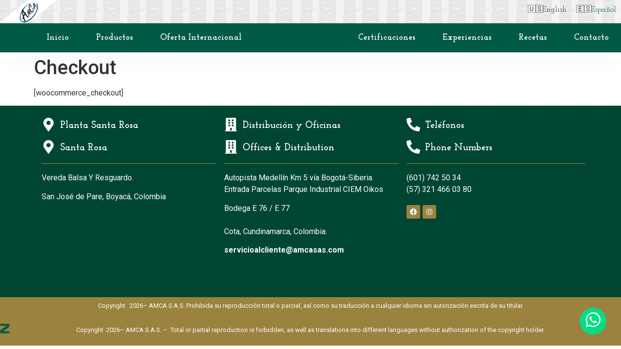

--- FILE ---
content_type: text/css
request_url: https://panelalagloria.com/site/wp-content/uploads/elementor/css/post-13.css?ver=1683886347
body_size: 297
content:
.elementor-kit-13{--e-global-color-primary:#005A46;--e-global-color-secondary:#8B9083;--e-global-color-text:#7A7A7A;--e-global-color-accent:#9B823F;--e-global-typography-primary-font-family:"Josefin Slab";--e-global-typography-primary-font-weight:800;--e-global-typography-secondary-font-family:"Josefin Sans";--e-global-typography-secondary-font-weight:400;--e-global-typography-text-font-family:"Roboto";--e-global-typography-text-font-weight:400;--e-global-typography-accent-font-family:"Roboto";--e-global-typography-accent-font-weight:500;}.elementor-section.elementor-section-boxed > .elementor-container{max-width:1140px;}.e-con{--container-max-width:1140px;}.elementor-widget:not(:last-child){margin-bottom:20px;}.elementor-element{--widgets-spacing:20px;}{}h1.entry-title{display:var(--page-title-display);}.elementor-kit-13 e-page-transition{background-color:#FFBC7D;}.site-header{padding-right:0px;padding-left:0px;}.site-header .site-branding .site-logo img{width:72px;max-width:72px;}.site-footer .site-branding .site-logo img{width:72px;max-width:72px;}@media(max-width:1024px){.elementor-section.elementor-section-boxed > .elementor-container{max-width:1024px;}.e-con{--container-max-width:1024px;}}@media(max-width:767px){.elementor-section.elementor-section-boxed > .elementor-container{max-width:767px;}.e-con{--container-max-width:767px;}}/* Start custom CSS */.bogo-language-switcher {display:flex !important; padding-right:10px;}

.elementor-kit-13 ul li {
    
    margin-left:1em;
font-family: "Josefin Slab", Sans-serif
    
}
.elementor-kit-13 ul li a {
    
    color:var( --e-global-color-primary );
}/* End custom CSS */

--- FILE ---
content_type: text/css
request_url: https://panelalagloria.com/site/wp-content/uploads/elementor/css/post-24.css?ver=1740760746
body_size: 1090
content:
.elementor-24 .elementor-element.elementor-element-f5a7e8a:not(.elementor-motion-effects-element-type-background), .elementor-24 .elementor-element.elementor-element-f5a7e8a > .elementor-motion-effects-container > .elementor-motion-effects-layer{background-image:url("https://panelalagloria.com/site/wp-content/uploads/2020/12/back1.jpg");}.elementor-24 .elementor-element.elementor-element-f5a7e8a{box-shadow:0px 0px 97px 0px rgba(0, 0, 0, 0.3);transition:background 0.3s, border 0.3s, border-radius 0.3s, box-shadow 0.3s;z-index:1;}.elementor-24 .elementor-element.elementor-element-f5a7e8a > .elementor-background-overlay{transition:background 0.3s, border-radius 0.3s, opacity 0.3s;}.elementor-24 .elementor-element.elementor-element-017e2f8 > .elementor-widget-wrap > .elementor-widget:not(.elementor-widget__width-auto):not(.elementor-widget__width-initial):not(:last-child):not(.elementor-absolute){margin-bottom:0px;}.elementor-24 .elementor-element.elementor-element-017e2f8 > .elementor-element-populated{transition:background 0.3s, border 0.3s, border-radius 0.3s, box-shadow 0.3s;margin:03em 0em 0em 0em;--e-column-margin-right:0em;--e-column-margin-left:0em;padding:0px 0px 0px 0px;}.elementor-24 .elementor-element.elementor-element-017e2f8 > .elementor-element-populated > .elementor-background-overlay{transition:background 0.3s, border-radius 0.3s, opacity 0.3s;}.elementor-24 .elementor-element.elementor-element-9d8b163{width:auto;max-width:auto;top:-92px;}body:not(.rtl) .elementor-24 .elementor-element.elementor-element-9d8b163{left:0px;}body.rtl .elementor-24 .elementor-element.elementor-element-9d8b163{right:0px;}.elementor-24 .elementor-element.elementor-element-32bf57e{text-align:center;width:auto;max-width:auto;top:9px;z-index:3;}.elementor-24 .elementor-element.elementor-element-32bf57e img{max-width:74px;}.elementor-24 .elementor-element.elementor-element-32bf57e > .elementor-widget-container{margin:4px 0px 0px -42px;--e-transform-origin-x:center;--e-transform-origin-y:center;}body:not(.rtl) .elementor-24 .elementor-element.elementor-element-32bf57e{left:50%;}body.rtl .elementor-24 .elementor-element.elementor-element-32bf57e{right:50%;}.elementor-24 .elementor-element.elementor-element-b7b2f0f{text-align:center;width:auto;max-width:auto;top:-45px;z-index:5;}.elementor-24 .elementor-element.elementor-element-b7b2f0f img{width:140px;max-width:140px;}.elementor-24 .elementor-element.elementor-element-b7b2f0f > .elementor-widget-container{margin:0px 0px 0px 0px;--e-transform-origin-x:center;--e-transform-origin-y:top;}body:not(.rtl) .elementor-24 .elementor-element.elementor-element-b7b2f0f{left:0px;}body.rtl .elementor-24 .elementor-element.elementor-element-b7b2f0f{right:0px;}.elementor-24 .elementor-element.elementor-element-a3b5dd7{width:auto;max-width:auto;top:-40px;}body:not(.rtl) .elementor-24 .elementor-element.elementor-element-a3b5dd7{right:0px;}body.rtl .elementor-24 .elementor-element.elementor-element-a3b5dd7{left:0px;}.elementor-24 .elementor-element.elementor-element-430706c{margin-top:0px;margin-bottom:0px;padding:0px 0px 0px 0px;z-index:5;}.elementor-24 .elementor-element.elementor-element-d073f46 > .elementor-widget-wrap > .elementor-widget:not(.elementor-widget__width-auto):not(.elementor-widget__width-initial):not(:last-child):not(.elementor-absolute){margin-bottom:0px;}.elementor-24 .elementor-element.elementor-element-d073f46 > .elementor-element-populated{margin:0px 0px 0px 0px;--e-column-margin-right:0px;--e-column-margin-left:0px;padding:0px 0px 0px 0px;}.elementor-24 .elementor-element.elementor-element-6e475cb .elementor-menu-toggle{margin-left:auto;background-color:var( --e-global-color-primary );}.elementor-24 .elementor-element.elementor-element-6e475cb .elementor-nav-menu .elementor-item{font-family:"Josefin Slab", Sans-serif;font-size:1.1em;font-weight:800;}.elementor-24 .elementor-element.elementor-element-6e475cb .elementor-nav-menu--main .elementor-item{color:#FFFFFF;fill:#FFFFFF;padding-top:20px;padding-bottom:20px;}.elementor-24 .elementor-element.elementor-element-6e475cb .elementor-nav-menu--main:not(.e--pointer-framed) .elementor-item:before,
					.elementor-24 .elementor-element.elementor-element-6e475cb .elementor-nav-menu--main:not(.e--pointer-framed) .elementor-item:after{background-color:#9B823F;}.elementor-24 .elementor-element.elementor-element-6e475cb .e--pointer-framed .elementor-item:before,
					.elementor-24 .elementor-element.elementor-element-6e475cb .e--pointer-framed .elementor-item:after{border-color:#9B823F;}.elementor-24 .elementor-element.elementor-element-6e475cb .elementor-nav-menu--main .elementor-item.elementor-item-active{color:var( --e-global-color-accent );}.elementor-24 .elementor-element.elementor-element-6e475cb .elementor-nav-menu--dropdown a, .elementor-24 .elementor-element.elementor-element-6e475cb .elementor-menu-toggle{color:#FFFFFF;}.elementor-24 .elementor-element.elementor-element-6e475cb .elementor-nav-menu--dropdown{background-color:#005A46;}.elementor-24 .elementor-element.elementor-element-6e475cb .elementor-nav-menu--dropdown a:hover,
					.elementor-24 .elementor-element.elementor-element-6e475cb .elementor-nav-menu--dropdown a.elementor-item-active,
					.elementor-24 .elementor-element.elementor-element-6e475cb .elementor-nav-menu--dropdown a.highlighted,
					.elementor-24 .elementor-element.elementor-element-6e475cb .elementor-menu-toggle:hover{color:#005A46;}.elementor-24 .elementor-element.elementor-element-6e475cb .elementor-nav-menu--dropdown a:hover,
					.elementor-24 .elementor-element.elementor-element-6e475cb .elementor-nav-menu--dropdown a.elementor-item-active,
					.elementor-24 .elementor-element.elementor-element-6e475cb .elementor-nav-menu--dropdown a.highlighted{background-color:#EAEAEA;}.elementor-24 .elementor-element.elementor-element-6e475cb .elementor-nav-menu--dropdown a.elementor-item-active{color:#005A46;background-color:#FFFFFF;}.elementor-24 .elementor-element.elementor-element-6e475cb .elementor-nav-menu--dropdown .elementor-item, .elementor-24 .elementor-element.elementor-element-6e475cb .elementor-nav-menu--dropdown  .elementor-sub-item{font-family:"Roboto", Sans-serif;font-weight:500;}.elementor-24 .elementor-element.elementor-element-6e475cb .elementor-nav-menu--main > .elementor-nav-menu > li > .elementor-nav-menu--dropdown, .elementor-24 .elementor-element.elementor-element-6e475cb .elementor-nav-menu__container.elementor-nav-menu--dropdown{margin-top:0px !important;}.elementor-24 .elementor-element.elementor-element-6e475cb div.elementor-menu-toggle{color:#FFFFFF;}.elementor-24 .elementor-element.elementor-element-6e475cb div.elementor-menu-toggle svg{fill:#FFFFFF;}.elementor-24 .elementor-element.elementor-element-6e475cb div.elementor-menu-toggle:hover{color:var( --e-global-color-primary );}.elementor-24 .elementor-element.elementor-element-6e475cb div.elementor-menu-toggle:hover svg{fill:var( --e-global-color-primary );}.elementor-24 .elementor-element.elementor-element-6e475cb .elementor-menu-toggle:hover{background-color:#FFFFFF;}.elementor-24 .elementor-element.elementor-element-6e475cb{z-index:2;}.elementor-24 .elementor-element.elementor-element-6e475cb > .elementor-widget-container{background-color:#005A46;}@media(max-width:767px){.elementor-24 .elementor-element.elementor-element-f5a7e8a{z-index:2;}.elementor-24 .elementor-element.elementor-element-b7b2f0f{text-align:center;}.elementor-24 .elementor-element.elementor-element-b7b2f0f img{width:75%;}.elementor-24 .elementor-element.elementor-element-430706c{z-index:1;}.elementor-24 .elementor-element.elementor-element-6e475cb .elementor-nav-menu--main > .elementor-nav-menu > li > .elementor-nav-menu--dropdown, .elementor-24 .elementor-element.elementor-element-6e475cb .elementor-nav-menu__container.elementor-nav-menu--dropdown{margin-top:0px !important;}}/* Start custom CSS for theme-site-logo, class: .elementor-element-b7b2f0f */.elementor-24 .elementor-element.elementor-element-b7b2f0f {
    
    margin-left:calc(50% - 79px);
}

@media screen and (max-width:767px) {
    
    .elementor-24 .elementor-element.elementor-element-b7b2f0f {
        
         margin-left:calc(20% - 70px);
}
    }
}/* End custom CSS */
/* Start custom CSS for shortcode, class: .elementor-element-a3b5dd7 */.bogo-language-switcher {display:flex !important; padding-right:10px;}

.elementor-24 .elementor-element.elementor-element-a3b5dd7 ul li {
    
    margin-left:1em;
font-family: "Josefin Slab", Sans-serif
    
}
.elementor-24 .elementor-element.elementor-element-a3b5dd7 ul li a {
    
    color:var( --e-global-color-primary );
}/* End custom CSS */
/* Start custom CSS for nav-menu, class: .elementor-element-6e475cb */@media screen and (max-width:990px) {
    
    .elementor-24 .elementor-element.elementor-element-6e475cb ul li a {
    
    padding-left:140px;
}
}
@media screen and (min-width:991px) {
.elementor-24 .elementor-element.elementor-element-6e475cb li:first-child {margin-left:70px;}

.elementor-24 .elementor-element.elementor-element-6e475cb li:nth-child(4) {margin-left:200px;}
}/* End custom CSS */

--- FILE ---
content_type: text/css
request_url: https://panelalagloria.com/site/wp-content/uploads/elementor/css/post-132.css?ver=1683886350
body_size: 1640
content:
.elementor-132 .elementor-element.elementor-element-5f5d0110 > .elementor-container > .elementor-column > .elementor-widget-wrap{align-content:flex-start;align-items:flex-start;}.elementor-132 .elementor-element.elementor-element-5f5d0110:not(.elementor-motion-effects-element-type-background), .elementor-132 .elementor-element.elementor-element-5f5d0110 > .elementor-motion-effects-container > .elementor-motion-effects-layer{background-color:#004D3C;}.elementor-132 .elementor-element.elementor-element-5f5d0110 > .elementor-background-overlay{background-image:var(--e-bg-lazyload-loaded);--e-bg-lazyload:url("https://panelalagloria.com/site/wp-content/uploads/2020/12/back2.jpg");opacity:1;mix-blend-mode:multiply;transition:background 0.3s, border-radius 0.3s, opacity 0.3s;}.elementor-132 .elementor-element.elementor-element-5f5d0110{transition:background 0.3s, border 0.3s, border-radius 0.3s, box-shadow 0.3s;margin-top:0px;margin-bottom:0px;padding:25px 0px 70px 0px;}.elementor-132 .elementor-element.elementor-element-6c306bbd > .elementor-widget-wrap > .elementor-widget:not(.elementor-widget__width-auto):not(.elementor-widget__width-initial):not(:last-child):not(.elementor-absolute){margin-bottom:5px;}.elementor-132 .elementor-element.elementor-element-6c306bbd > .elementor-element-populated{border-style:solid;border-width:0px 0px 0px 0px;transition:background 0.3s, border 0.3s, border-radius 0.3s, box-shadow 0.3s;padding:0em 0em 0em 1em;}.elementor-132 .elementor-element.elementor-element-6c306bbd > .elementor-element-populated > .elementor-background-overlay{transition:background 0.3s, border-radius 0.3s, opacity 0.3s;}.elementor-132 .elementor-element.elementor-element-310ee2d.elementor-view-stacked .elementor-icon{background-color:#FFFFFF;}.elementor-132 .elementor-element.elementor-element-310ee2d.elementor-view-framed .elementor-icon, .elementor-132 .elementor-element.elementor-element-310ee2d.elementor-view-default .elementor-icon{fill:#FFFFFF;color:#FFFFFF;border-color:#FFFFFF;}.elementor-132 .elementor-element.elementor-element-310ee2d{--icon-box-icon-margin:10px;}.elementor-132 .elementor-element.elementor-element-310ee2d .elementor-icon{font-size:28px;}.elementor-132 .elementor-element.elementor-element-310ee2d .elementor-icon-box-title{color:#FFFFFF;}.elementor-132 .elementor-element.elementor-element-310ee2d .elementor-icon-box-title, .elementor-132 .elementor-element.elementor-element-310ee2d .elementor-icon-box-title a{font-family:"Josefin Slab", Sans-serif;font-size:1.24em;font-weight:800;line-height:0.9em;}.elementor-132 .elementor-element.elementor-element-310ee2d .elementor-icon-box-description{font-family:"Josefin Slab", Sans-serif;font-weight:800;}.elementor-132 .elementor-element.elementor-element-310ee2d > .elementor-widget-container{margin:0px 0px 0px 0px;padding:0px 0px 0px 0px;}.elementor-132 .elementor-element.elementor-element-2971058.elementor-view-stacked .elementor-icon{background-color:#FFFFFF;}.elementor-132 .elementor-element.elementor-element-2971058.elementor-view-framed .elementor-icon, .elementor-132 .elementor-element.elementor-element-2971058.elementor-view-default .elementor-icon{fill:#FFFFFF;color:#FFFFFF;border-color:#FFFFFF;}.elementor-132 .elementor-element.elementor-element-2971058{--icon-box-icon-margin:10px;}.elementor-132 .elementor-element.elementor-element-2971058 .elementor-icon{font-size:28px;}.elementor-132 .elementor-element.elementor-element-2971058 .elementor-icon-box-title{color:#FFFFFF;}.elementor-132 .elementor-element.elementor-element-2971058 .elementor-icon-box-title, .elementor-132 .elementor-element.elementor-element-2971058 .elementor-icon-box-title a{font-family:"Josefin Slab", Sans-serif;font-size:1.24em;font-weight:800;line-height:0.9em;}.elementor-132 .elementor-element.elementor-element-2971058 .elementor-icon-box-description{font-family:"Josefin Slab", Sans-serif;font-weight:800;}.elementor-132 .elementor-element.elementor-element-2971058 > .elementor-widget-container{margin:0px 0px 0px 0px;padding:0px 0px 0px 0px;}.elementor-132 .elementor-element.elementor-element-dec9a2b{--divider-border-style:solid;--divider-color:var( --e-global-color-accent );--divider-border-width:1px;}.elementor-132 .elementor-element.elementor-element-dec9a2b .elementor-divider-separator{width:100%;}.elementor-132 .elementor-element.elementor-element-dec9a2b .elementor-divider{padding-top:2px;padding-bottom:2px;}.elementor-132 .elementor-element.elementor-element-dec9a2b > .elementor-widget-container{margin:0px 0px 0px 0px;padding:0px 0px 0px 0px;}.elementor-132 .elementor-element.elementor-element-a5d15ca{color:#FFFFFF;}.elementor-132 .elementor-element.elementor-element-a5d15ca > .elementor-widget-container{margin:10px 0px 0px 0px;}.elementor-132 .elementor-element.elementor-element-2741c8d0 > .elementor-widget-wrap > .elementor-widget:not(.elementor-widget__width-auto):not(.elementor-widget__width-initial):not(:last-child):not(.elementor-absolute){margin-bottom:5px;}.elementor-132 .elementor-element.elementor-element-2741c8d0 > .elementor-element-populated{border-style:solid;border-width:0px 0px 0px 0px;transition:background 0.3s, border 0.3s, border-radius 0.3s, box-shadow 0.3s;padding:0em 0em 0em 1em;}.elementor-132 .elementor-element.elementor-element-2741c8d0 > .elementor-element-populated > .elementor-background-overlay{transition:background 0.3s, border-radius 0.3s, opacity 0.3s;}.elementor-132 .elementor-element.elementor-element-58fdb39.elementor-view-stacked .elementor-icon{background-color:#FFFFFF;}.elementor-132 .elementor-element.elementor-element-58fdb39.elementor-view-framed .elementor-icon, .elementor-132 .elementor-element.elementor-element-58fdb39.elementor-view-default .elementor-icon{fill:#FFFFFF;color:#FFFFFF;border-color:#FFFFFF;}.elementor-132 .elementor-element.elementor-element-58fdb39{--icon-box-icon-margin:10px;}.elementor-132 .elementor-element.elementor-element-58fdb39 .elementor-icon{font-size:28px;}.elementor-132 .elementor-element.elementor-element-58fdb39 .elementor-icon-box-title{color:#FFFFFF;}.elementor-132 .elementor-element.elementor-element-58fdb39 .elementor-icon-box-title, .elementor-132 .elementor-element.elementor-element-58fdb39 .elementor-icon-box-title a{font-family:"Josefin Slab", Sans-serif;font-size:1.24em;font-weight:800;line-height:0.9em;}.elementor-132 .elementor-element.elementor-element-58fdb39 .elementor-icon-box-description{font-family:"Josefin Slab", Sans-serif;font-weight:800;}.elementor-132 .elementor-element.elementor-element-58fdb39 > .elementor-widget-container{margin:0px 0px 0px 0px;padding:0px 0px 0px 0px;}.elementor-132 .elementor-element.elementor-element-2b15e39.elementor-view-stacked .elementor-icon{background-color:#FFFFFF;}.elementor-132 .elementor-element.elementor-element-2b15e39.elementor-view-framed .elementor-icon, .elementor-132 .elementor-element.elementor-element-2b15e39.elementor-view-default .elementor-icon{fill:#FFFFFF;color:#FFFFFF;border-color:#FFFFFF;}.elementor-132 .elementor-element.elementor-element-2b15e39{--icon-box-icon-margin:10px;}.elementor-132 .elementor-element.elementor-element-2b15e39 .elementor-icon{font-size:28px;}.elementor-132 .elementor-element.elementor-element-2b15e39 .elementor-icon-box-title{color:#FFFFFF;}.elementor-132 .elementor-element.elementor-element-2b15e39 .elementor-icon-box-title, .elementor-132 .elementor-element.elementor-element-2b15e39 .elementor-icon-box-title a{font-family:"Josefin Slab", Sans-serif;font-size:1.24em;font-weight:800;line-height:0.9em;}.elementor-132 .elementor-element.elementor-element-2b15e39 .elementor-icon-box-description{font-family:"Josefin Slab", Sans-serif;font-weight:800;}.elementor-132 .elementor-element.elementor-element-2b15e39 > .elementor-widget-container{margin:0px 0px 0px 0px;padding:0px 0px 0px 0px;}.elementor-132 .elementor-element.elementor-element-74c1d1e{--divider-border-style:solid;--divider-color:var( --e-global-color-accent );--divider-border-width:1px;}.elementor-132 .elementor-element.elementor-element-74c1d1e .elementor-divider-separator{width:100%;}.elementor-132 .elementor-element.elementor-element-74c1d1e .elementor-divider{padding-top:2px;padding-bottom:2px;}.elementor-132 .elementor-element.elementor-element-74c1d1e > .elementor-widget-container{margin:0px 0px 0px 0px;padding:0px 0px 0px 0px;}.elementor-132 .elementor-element.elementor-element-f90ad1e{color:#FFFFFF;}.elementor-132 .elementor-element.elementor-element-f90ad1e > .elementor-widget-container{margin:10px 0px 0px 0px;}.elementor-132 .elementor-element.elementor-element-caa8769 > .elementor-widget-wrap > .elementor-widget:not(.elementor-widget__width-auto):not(.elementor-widget__width-initial):not(:last-child):not(.elementor-absolute){margin-bottom:5px;}.elementor-132 .elementor-element.elementor-element-caa8769 > .elementor-element-populated{border-style:solid;border-width:0px 0px 0px 0px;transition:background 0.3s, border 0.3s, border-radius 0.3s, box-shadow 0.3s;padding:0em 0em 0em 1em;}.elementor-132 .elementor-element.elementor-element-caa8769 > .elementor-element-populated > .elementor-background-overlay{transition:background 0.3s, border-radius 0.3s, opacity 0.3s;}.elementor-132 .elementor-element.elementor-element-e0645b4.elementor-view-stacked .elementor-icon{background-color:#FFFFFF;}.elementor-132 .elementor-element.elementor-element-e0645b4.elementor-view-framed .elementor-icon, .elementor-132 .elementor-element.elementor-element-e0645b4.elementor-view-default .elementor-icon{fill:#FFFFFF;color:#FFFFFF;border-color:#FFFFFF;}.elementor-132 .elementor-element.elementor-element-e0645b4{--icon-box-icon-margin:10px;}.elementor-132 .elementor-element.elementor-element-e0645b4 .elementor-icon{font-size:28px;}.elementor-132 .elementor-element.elementor-element-e0645b4 .elementor-icon-box-title{color:#FFFFFF;}.elementor-132 .elementor-element.elementor-element-e0645b4 .elementor-icon-box-title, .elementor-132 .elementor-element.elementor-element-e0645b4 .elementor-icon-box-title a{font-family:"Josefin Slab", Sans-serif;font-size:1.24em;font-weight:800;line-height:0.9em;}.elementor-132 .elementor-element.elementor-element-e0645b4 .elementor-icon-box-description{font-family:"Josefin Slab", Sans-serif;font-weight:800;}.elementor-132 .elementor-element.elementor-element-e0645b4 > .elementor-widget-container{margin:0px 0px 0px 0px;padding:0px 0px 0px 0px;}.elementor-132 .elementor-element.elementor-element-d7b21a2.elementor-view-stacked .elementor-icon{background-color:#FFFFFF;}.elementor-132 .elementor-element.elementor-element-d7b21a2.elementor-view-framed .elementor-icon, .elementor-132 .elementor-element.elementor-element-d7b21a2.elementor-view-default .elementor-icon{fill:#FFFFFF;color:#FFFFFF;border-color:#FFFFFF;}.elementor-132 .elementor-element.elementor-element-d7b21a2{--icon-box-icon-margin:10px;}.elementor-132 .elementor-element.elementor-element-d7b21a2 .elementor-icon{font-size:28px;}.elementor-132 .elementor-element.elementor-element-d7b21a2 .elementor-icon-box-title{color:#FFFFFF;}.elementor-132 .elementor-element.elementor-element-d7b21a2 .elementor-icon-box-title, .elementor-132 .elementor-element.elementor-element-d7b21a2 .elementor-icon-box-title a{font-family:"Josefin Slab", Sans-serif;font-size:1.24em;font-weight:800;line-height:0.9em;}.elementor-132 .elementor-element.elementor-element-d7b21a2 .elementor-icon-box-description{font-family:"Josefin Slab", Sans-serif;font-weight:800;}.elementor-132 .elementor-element.elementor-element-d7b21a2 > .elementor-widget-container{margin:0px 0px 0px 0px;padding:0px 0px 0px 0px;}.elementor-132 .elementor-element.elementor-element-32f2fe6{--divider-border-style:solid;--divider-color:var( --e-global-color-accent );--divider-border-width:1px;}.elementor-132 .elementor-element.elementor-element-32f2fe6 .elementor-divider-separator{width:100%;}.elementor-132 .elementor-element.elementor-element-32f2fe6 .elementor-divider{padding-top:2px;padding-bottom:2px;}.elementor-132 .elementor-element.elementor-element-633cdc7{color:#FFFFFF;}.elementor-132 .elementor-element.elementor-element-633cdc7 > .elementor-widget-container{margin:10px 0px 0px 0px;}.elementor-132 .elementor-element.elementor-element-7c0c516{--grid-template-columns:repeat(0, auto);--icon-size:14px;--grid-column-gap:5px;--grid-row-gap:0px;}.elementor-132 .elementor-element.elementor-element-7c0c516 .elementor-widget-container{text-align:left;}.elementor-132 .elementor-element.elementor-element-7c0c516 .elementor-social-icon{background-color:var( --e-global-color-accent );}.elementor-132 .elementor-element.elementor-element-31145ac8 > .elementor-container{min-height:50px;}.elementor-132 .elementor-element.elementor-element-31145ac8 > .elementor-container > .elementor-column > .elementor-widget-wrap{align-content:flex-start;align-items:flex-start;}.elementor-132 .elementor-element.elementor-element-31145ac8:not(.elementor-motion-effects-element-type-background), .elementor-132 .elementor-element.elementor-element-31145ac8 > .elementor-motion-effects-container > .elementor-motion-effects-layer{background-color:var( --e-global-color-accent );}.elementor-132 .elementor-element.elementor-element-31145ac8{transition:background 0.3s, border 0.3s, border-radius 0.3s, box-shadow 0.3s;}.elementor-132 .elementor-element.elementor-element-31145ac8 > .elementor-background-overlay{transition:background 0.3s, border-radius 0.3s, opacity 0.3s;}.elementor-132 .elementor-element.elementor-element-dc6ac55.elementor-column > .elementor-widget-wrap{justify-content:flex-start;}.elementor-132 .elementor-element.elementor-element-c398b24{color:#FFFFFF;font-family:"Roboto", Sans-serif;font-size:13px;font-weight:400;width:auto;max-width:auto;}.elementor-132 .elementor-element.elementor-element-c398b24 > .elementor-widget-container{margin:0px 0px 0px 0px;padding:0px 0px 0px 0px;}.elementor-132 .elementor-element.elementor-element-64ba585{color:#FFFFFF;font-family:"Roboto", Sans-serif;font-size:13px;font-weight:400;width:auto;max-width:auto;}.elementor-132 .elementor-element.elementor-element-64ba585 > .elementor-widget-container{margin:0px 0px 0px 0px;padding:0px 0px 0px 0px;}.elementor-132 .elementor-element.elementor-element-6dc1004{color:#FFFFFF;font-family:"Roboto", Sans-serif;font-size:13px;font-weight:400;width:auto;max-width:auto;}.elementor-132 .elementor-element.elementor-element-6dc1004 > .elementor-widget-container{margin:0px 0px 0px 0px;padding:0px 0px 0px 0px;}.elementor-132 .elementor-element.elementor-element-b081821 > .elementor-container{min-height:50px;}.elementor-132 .elementor-element.elementor-element-b081821 > .elementor-container > .elementor-column > .elementor-widget-wrap{align-content:flex-start;align-items:flex-start;}.elementor-132 .elementor-element.elementor-element-b081821:not(.elementor-motion-effects-element-type-background), .elementor-132 .elementor-element.elementor-element-b081821 > .elementor-motion-effects-container > .elementor-motion-effects-layer{background-color:var( --e-global-color-accent );}.elementor-132 .elementor-element.elementor-element-b081821{transition:background 0.3s, border 0.3s, border-radius 0.3s, box-shadow 0.3s;}.elementor-132 .elementor-element.elementor-element-b081821 > .elementor-background-overlay{transition:background 0.3s, border-radius 0.3s, opacity 0.3s;}.elementor-132 .elementor-element.elementor-element-80bf965.elementor-column > .elementor-widget-wrap{justify-content:flex-start;}.elementor-132 .elementor-element.elementor-element-c5502e1{color:#FFFFFF;font-family:"Roboto", Sans-serif;font-size:13px;font-weight:400;width:auto;max-width:auto;}.elementor-132 .elementor-element.elementor-element-c5502e1 > .elementor-widget-container{margin:0px 0px 0px 0px;padding:0px 0px 0px 0px;}.elementor-132 .elementor-element.elementor-element-32fecb4{color:#FFFFFF;font-family:"Roboto", Sans-serif;font-size:13px;font-weight:400;width:auto;max-width:auto;}.elementor-132 .elementor-element.elementor-element-32fecb4 > .elementor-widget-container{margin:0px 0px 0px 0px;padding:0px 0px 0px 0px;}.elementor-132 .elementor-element.elementor-element-65ba7e5{color:#FFFFFF;font-family:"Roboto", Sans-serif;font-size:13px;font-weight:400;width:auto;max-width:auto;}.elementor-132 .elementor-element.elementor-element-65ba7e5 > .elementor-widget-container{margin:0px 0px 0px 0px;padding:0px 0px 0px 0px;}.elementor-132 .elementor-element.elementor-element-2e82817{margin-top:-45px;margin-bottom:0px;}.elementor-132 .elementor-element.elementor-element-964556a .elementor-icon-wrapper{text-align:center;}.elementor-132 .elementor-element.elementor-element-964556a .elementor-icon{font-size:20px;}.elementor-132 .elementor-element.elementor-element-964556a{width:auto;max-width:auto;top:0px;}body:not(.rtl) .elementor-132 .elementor-element.elementor-element-964556a{left:0%;}body.rtl .elementor-132 .elementor-element.elementor-element-964556a{right:0%;}.elementor-132 .elementor-element.elementor-element-96028da{margin-top:0px;margin-bottom:0px;padding:0px 0px 0px 0px;}.elementor-132 .elementor-element.elementor-element-d11c205 .elementor-icon-wrapper{text-align:center;}.elementor-132 .elementor-element.elementor-element-d11c205.elementor-view-stacked .elementor-icon{background-color:#FFFFFF;}.elementor-132 .elementor-element.elementor-element-d11c205.elementor-view-framed .elementor-icon, .elementor-132 .elementor-element.elementor-element-d11c205.elementor-view-default .elementor-icon{color:#FFFFFF;border-color:#FFFFFF;}.elementor-132 .elementor-element.elementor-element-d11c205.elementor-view-framed .elementor-icon, .elementor-132 .elementor-element.elementor-element-d11c205.elementor-view-default .elementor-icon svg{fill:#FFFFFF;}.elementor-132 .elementor-element.elementor-element-d11c205 .elementor-icon{font-size:35px;}.elementor-132 .elementor-element.elementor-element-d11c205 > .elementor-widget-container{padding:10px 10px 10px 10px;background-color:#03DD85;border-radius:1000% 1000% 1000% 1000%;}.elementor-132 .elementor-element.elementor-element-d11c205{width:auto;max-width:auto;bottom:30px;}body:not(.rtl) .elementor-132 .elementor-element.elementor-element-d11c205{right:30px;}body.rtl .elementor-132 .elementor-element.elementor-element-d11c205{left:30px;}@media(max-width:1024px){.elementor-132 .elementor-element.elementor-element-5f5d0110{padding:25px 25px 50px 25px;}.elementor-132 .elementor-element.elementor-element-31145ac8{padding:25px 20px 25px 20px;}.elementor-132 .elementor-element.elementor-element-b081821{padding:25px 20px 25px 20px;}}@media(max-width:767px){.elementor-132 .elementor-element.elementor-element-5f5d0110{padding:0px 020px 30px 20px;}.elementor-132 .elementor-element.elementor-element-6c306bbd{width:100%;}.elementor-132 .elementor-element.elementor-element-6c306bbd > .elementor-element-populated{padding:0px 0px 0px 0px;}.elementor-132 .elementor-element.elementor-element-a5d15ca{text-align:center;}.elementor-132 .elementor-element.elementor-element-2741c8d0{width:100%;}.elementor-132 .elementor-element.elementor-element-2741c8d0 > .elementor-element-populated{padding:0px 0px 0px 0px;}.elementor-132 .elementor-element.elementor-element-f90ad1e{text-align:center;}.elementor-132 .elementor-element.elementor-element-caa8769{width:100%;}.elementor-132 .elementor-element.elementor-element-caa8769 > .elementor-element-populated{padding:0px 0px 0px 0px;}.elementor-132 .elementor-element.elementor-element-633cdc7{text-align:center;}.elementor-132 .elementor-element.elementor-element-31145ac8{padding:20px 20px 20px 20px;}.elementor-132 .elementor-element.elementor-element-b081821{padding:20px 20px 20px 20px;}}@media(min-width:768px){.elementor-132 .elementor-element.elementor-element-6c306bbd{width:33.004%;}.elementor-132 .elementor-element.elementor-element-2741c8d0{width:33.004%;}.elementor-132 .elementor-element.elementor-element-caa8769{width:33.656%;}}@media(max-width:1024px) and (min-width:768px){.elementor-132 .elementor-element.elementor-element-6c306bbd{width:25%;}.elementor-132 .elementor-element.elementor-element-2741c8d0{width:25%;}.elementor-132 .elementor-element.elementor-element-caa8769{width:25%;}}/* Start custom CSS for text-editor, class: .elementor-element-c398b24 */.elementor-132 .elementor-element.elementor-element-c398b24 { width: auto !important;}/* End custom CSS */
/* Start custom CSS for text-editor, class: .elementor-element-64ba585 */.elementor-132 .elementor-element.elementor-element-64ba585 { width: auto !important;}/* End custom CSS */
/* Start custom CSS for text-editor, class: .elementor-element-6dc1004 */.elementor-132 .elementor-element.elementor-element-6dc1004 { width: auto !important;}/* End custom CSS */
/* Start custom CSS for section, class: .elementor-element-31145ac8 */.elementor-132 .elementor-element.elementor-element-31145ac8 {
    display:flex;
    
}/* End custom CSS */
/* Start custom CSS for text-editor, class: .elementor-element-c5502e1 */.elementor-132 .elementor-element.elementor-element-c5502e1 { width: auto !important;}/* End custom CSS */
/* Start custom CSS for text-editor, class: .elementor-element-32fecb4 */.elementor-132 .elementor-element.elementor-element-32fecb4 { width: auto !important;}/* End custom CSS */
/* Start custom CSS for text-editor, class: .elementor-element-65ba7e5 */.elementor-132 .elementor-element.elementor-element-65ba7e5 { width: auto !important;}/* End custom CSS */
/* Start custom CSS for section, class: .elementor-element-b081821 */.elementor-132 .elementor-element.elementor-element-b081821 {
    display:flex;
    
}/* End custom CSS */
/* Start custom CSS for icon, class: .elementor-element-d11c205 */.elementor-132 .elementor-element.elementor-element-d11c205 {
    width:55px !important;
    height:55px; !important;
    overflow:hidden;
    border-radius:100%;
    padding:10px !important;
    display:flex;
    align-items: center;
    justify-content: center;
    
}/* End custom CSS */